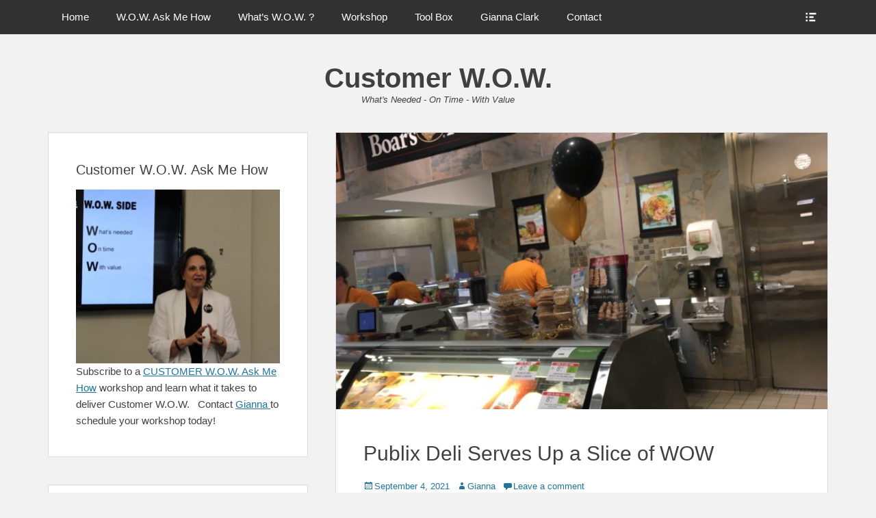

--- FILE ---
content_type: text/html; charset=UTF-8
request_url: https://customerwow.com/customer-w-o-w/publix-deli-serves-up-a-slice-of-wow/
body_size: 8791
content:
		<!DOCTYPE html>
		<html lang="en">
		
<head>
		<meta charset="UTF-8">
		<link rel="profile" href="http://gmpg.org/xfn/11">
		<link rel="pingback" href="https://customerwow.com/xmlrpc.php"><title>Publix Deli Serves Up a Slice of WOW &#8211; Customer W.O.W.</title>
<meta name='robots' content='max-image-preview:large' />
<meta name="viewport" content="width=device-width, initial-scale=1, minimum-scale=1"><link rel="alternate" type="application/rss+xml" title="Customer W.O.W. &raquo; Feed" href="https://customerwow.com/feed/" />
<link rel="alternate" type="application/rss+xml" title="Customer W.O.W. &raquo; Comments Feed" href="https://customerwow.com/comments/feed/" />
<link rel="alternate" type="application/rss+xml" title="Customer W.O.W. &raquo; Publix Deli Serves Up a Slice of WOW Comments Feed" href="https://customerwow.com/customer-w-o-w/publix-deli-serves-up-a-slice-of-wow/feed/" />
<script type="text/javascript">
/* <![CDATA[ */
window._wpemojiSettings = {"baseUrl":"https:\/\/s.w.org\/images\/core\/emoji\/15.0.3\/72x72\/","ext":".png","svgUrl":"https:\/\/s.w.org\/images\/core\/emoji\/15.0.3\/svg\/","svgExt":".svg","source":{"concatemoji":"https:\/\/customerwow.com\/wp-includes\/js\/wp-emoji-release.min.js?ver=6.5.5"}};
/*! This file is auto-generated */
!function(i,n){var o,s,e;function c(e){try{var t={supportTests:e,timestamp:(new Date).valueOf()};sessionStorage.setItem(o,JSON.stringify(t))}catch(e){}}function p(e,t,n){e.clearRect(0,0,e.canvas.width,e.canvas.height),e.fillText(t,0,0);var t=new Uint32Array(e.getImageData(0,0,e.canvas.width,e.canvas.height).data),r=(e.clearRect(0,0,e.canvas.width,e.canvas.height),e.fillText(n,0,0),new Uint32Array(e.getImageData(0,0,e.canvas.width,e.canvas.height).data));return t.every(function(e,t){return e===r[t]})}function u(e,t,n){switch(t){case"flag":return n(e,"\ud83c\udff3\ufe0f\u200d\u26a7\ufe0f","\ud83c\udff3\ufe0f\u200b\u26a7\ufe0f")?!1:!n(e,"\ud83c\uddfa\ud83c\uddf3","\ud83c\uddfa\u200b\ud83c\uddf3")&&!n(e,"\ud83c\udff4\udb40\udc67\udb40\udc62\udb40\udc65\udb40\udc6e\udb40\udc67\udb40\udc7f","\ud83c\udff4\u200b\udb40\udc67\u200b\udb40\udc62\u200b\udb40\udc65\u200b\udb40\udc6e\u200b\udb40\udc67\u200b\udb40\udc7f");case"emoji":return!n(e,"\ud83d\udc26\u200d\u2b1b","\ud83d\udc26\u200b\u2b1b")}return!1}function f(e,t,n){var r="undefined"!=typeof WorkerGlobalScope&&self instanceof WorkerGlobalScope?new OffscreenCanvas(300,150):i.createElement("canvas"),a=r.getContext("2d",{willReadFrequently:!0}),o=(a.textBaseline="top",a.font="600 32px Arial",{});return e.forEach(function(e){o[e]=t(a,e,n)}),o}function t(e){var t=i.createElement("script");t.src=e,t.defer=!0,i.head.appendChild(t)}"undefined"!=typeof Promise&&(o="wpEmojiSettingsSupports",s=["flag","emoji"],n.supports={everything:!0,everythingExceptFlag:!0},e=new Promise(function(e){i.addEventListener("DOMContentLoaded",e,{once:!0})}),new Promise(function(t){var n=function(){try{var e=JSON.parse(sessionStorage.getItem(o));if("object"==typeof e&&"number"==typeof e.timestamp&&(new Date).valueOf()<e.timestamp+604800&&"object"==typeof e.supportTests)return e.supportTests}catch(e){}return null}();if(!n){if("undefined"!=typeof Worker&&"undefined"!=typeof OffscreenCanvas&&"undefined"!=typeof URL&&URL.createObjectURL&&"undefined"!=typeof Blob)try{var e="postMessage("+f.toString()+"("+[JSON.stringify(s),u.toString(),p.toString()].join(",")+"));",r=new Blob([e],{type:"text/javascript"}),a=new Worker(URL.createObjectURL(r),{name:"wpTestEmojiSupports"});return void(a.onmessage=function(e){c(n=e.data),a.terminate(),t(n)})}catch(e){}c(n=f(s,u,p))}t(n)}).then(function(e){for(var t in e)n.supports[t]=e[t],n.supports.everything=n.supports.everything&&n.supports[t],"flag"!==t&&(n.supports.everythingExceptFlag=n.supports.everythingExceptFlag&&n.supports[t]);n.supports.everythingExceptFlag=n.supports.everythingExceptFlag&&!n.supports.flag,n.DOMReady=!1,n.readyCallback=function(){n.DOMReady=!0}}).then(function(){return e}).then(function(){var e;n.supports.everything||(n.readyCallback(),(e=n.source||{}).concatemoji?t(e.concatemoji):e.wpemoji&&e.twemoji&&(t(e.twemoji),t(e.wpemoji)))}))}((window,document),window._wpemojiSettings);
/* ]]> */
</script>
<style id='wp-emoji-styles-inline-css' type='text/css'>

	img.wp-smiley, img.emoji {
		display: inline !important;
		border: none !important;
		box-shadow: none !important;
		height: 1em !important;
		width: 1em !important;
		margin: 0 0.07em !important;
		vertical-align: -0.1em !important;
		background: none !important;
		padding: 0 !important;
	}
</style>
<link rel='stylesheet' id='wp-block-library-css' href='https://customerwow.com/wp-includes/css/dist/block-library/style.min.css?ver=6.5.5' type='text/css' media='all' />
<style id='wp-block-library-theme-inline-css' type='text/css'>
.wp-block-audio figcaption{color:#555;font-size:13px;text-align:center}.is-dark-theme .wp-block-audio figcaption{color:#ffffffa6}.wp-block-audio{margin:0 0 1em}.wp-block-code{border:1px solid #ccc;border-radius:4px;font-family:Menlo,Consolas,monaco,monospace;padding:.8em 1em}.wp-block-embed figcaption{color:#555;font-size:13px;text-align:center}.is-dark-theme .wp-block-embed figcaption{color:#ffffffa6}.wp-block-embed{margin:0 0 1em}.blocks-gallery-caption{color:#555;font-size:13px;text-align:center}.is-dark-theme .blocks-gallery-caption{color:#ffffffa6}.wp-block-image figcaption{color:#555;font-size:13px;text-align:center}.is-dark-theme .wp-block-image figcaption{color:#ffffffa6}.wp-block-image{margin:0 0 1em}.wp-block-pullquote{border-bottom:4px solid;border-top:4px solid;color:currentColor;margin-bottom:1.75em}.wp-block-pullquote cite,.wp-block-pullquote footer,.wp-block-pullquote__citation{color:currentColor;font-size:.8125em;font-style:normal;text-transform:uppercase}.wp-block-quote{border-left:.25em solid;margin:0 0 1.75em;padding-left:1em}.wp-block-quote cite,.wp-block-quote footer{color:currentColor;font-size:.8125em;font-style:normal;position:relative}.wp-block-quote.has-text-align-right{border-left:none;border-right:.25em solid;padding-left:0;padding-right:1em}.wp-block-quote.has-text-align-center{border:none;padding-left:0}.wp-block-quote.is-large,.wp-block-quote.is-style-large,.wp-block-quote.is-style-plain{border:none}.wp-block-search .wp-block-search__label{font-weight:700}.wp-block-search__button{border:1px solid #ccc;padding:.375em .625em}:where(.wp-block-group.has-background){padding:1.25em 2.375em}.wp-block-separator.has-css-opacity{opacity:.4}.wp-block-separator{border:none;border-bottom:2px solid;margin-left:auto;margin-right:auto}.wp-block-separator.has-alpha-channel-opacity{opacity:1}.wp-block-separator:not(.is-style-wide):not(.is-style-dots){width:100px}.wp-block-separator.has-background:not(.is-style-dots){border-bottom:none;height:1px}.wp-block-separator.has-background:not(.is-style-wide):not(.is-style-dots){height:2px}.wp-block-table{margin:0 0 1em}.wp-block-table td,.wp-block-table th{word-break:normal}.wp-block-table figcaption{color:#555;font-size:13px;text-align:center}.is-dark-theme .wp-block-table figcaption{color:#ffffffa6}.wp-block-video figcaption{color:#555;font-size:13px;text-align:center}.is-dark-theme .wp-block-video figcaption{color:#ffffffa6}.wp-block-video{margin:0 0 1em}.wp-block-template-part.has-background{margin-bottom:0;margin-top:0;padding:1.25em 2.375em}
</style>
<style id='classic-theme-styles-inline-css' type='text/css'>
/*! This file is auto-generated */
.wp-block-button__link{color:#fff;background-color:#32373c;border-radius:9999px;box-shadow:none;text-decoration:none;padding:calc(.667em + 2px) calc(1.333em + 2px);font-size:1.125em}.wp-block-file__button{background:#32373c;color:#fff;text-decoration:none}
</style>
<style id='global-styles-inline-css' type='text/css'>
body{--wp--preset--color--black: #111111;--wp--preset--color--cyan-bluish-gray: #abb8c3;--wp--preset--color--white: #ffffff;--wp--preset--color--pale-pink: #f78da7;--wp--preset--color--vivid-red: #cf2e2e;--wp--preset--color--luminous-vivid-orange: #ff6900;--wp--preset--color--luminous-vivid-amber: #fcb900;--wp--preset--color--light-green-cyan: #7bdcb5;--wp--preset--color--vivid-green-cyan: #00d084;--wp--preset--color--pale-cyan-blue: #8ed1fc;--wp--preset--color--vivid-cyan-blue: #0693e3;--wp--preset--color--vivid-purple: #9b51e0;--wp--preset--color--gray: #f4f4f4;--wp--preset--color--yellow: #e5ae4a;--wp--preset--color--blue: #1b8be0;--wp--preset--gradient--vivid-cyan-blue-to-vivid-purple: linear-gradient(135deg,rgba(6,147,227,1) 0%,rgb(155,81,224) 100%);--wp--preset--gradient--light-green-cyan-to-vivid-green-cyan: linear-gradient(135deg,rgb(122,220,180) 0%,rgb(0,208,130) 100%);--wp--preset--gradient--luminous-vivid-amber-to-luminous-vivid-orange: linear-gradient(135deg,rgba(252,185,0,1) 0%,rgba(255,105,0,1) 100%);--wp--preset--gradient--luminous-vivid-orange-to-vivid-red: linear-gradient(135deg,rgba(255,105,0,1) 0%,rgb(207,46,46) 100%);--wp--preset--gradient--very-light-gray-to-cyan-bluish-gray: linear-gradient(135deg,rgb(238,238,238) 0%,rgb(169,184,195) 100%);--wp--preset--gradient--cool-to-warm-spectrum: linear-gradient(135deg,rgb(74,234,220) 0%,rgb(151,120,209) 20%,rgb(207,42,186) 40%,rgb(238,44,130) 60%,rgb(251,105,98) 80%,rgb(254,248,76) 100%);--wp--preset--gradient--blush-light-purple: linear-gradient(135deg,rgb(255,206,236) 0%,rgb(152,150,240) 100%);--wp--preset--gradient--blush-bordeaux: linear-gradient(135deg,rgb(254,205,165) 0%,rgb(254,45,45) 50%,rgb(107,0,62) 100%);--wp--preset--gradient--luminous-dusk: linear-gradient(135deg,rgb(255,203,112) 0%,rgb(199,81,192) 50%,rgb(65,88,208) 100%);--wp--preset--gradient--pale-ocean: linear-gradient(135deg,rgb(255,245,203) 0%,rgb(182,227,212) 50%,rgb(51,167,181) 100%);--wp--preset--gradient--electric-grass: linear-gradient(135deg,rgb(202,248,128) 0%,rgb(113,206,126) 100%);--wp--preset--gradient--midnight: linear-gradient(135deg,rgb(2,3,129) 0%,rgb(40,116,252) 100%);--wp--preset--font-size--small: 13px;--wp--preset--font-size--medium: 20px;--wp--preset--font-size--large: 42px;--wp--preset--font-size--x-large: 42px;--wp--preset--font-size--normal: 16px;--wp--preset--font-size--huge: 56px;--wp--preset--spacing--20: 0.44rem;--wp--preset--spacing--30: 0.67rem;--wp--preset--spacing--40: 1rem;--wp--preset--spacing--50: 1.5rem;--wp--preset--spacing--60: 2.25rem;--wp--preset--spacing--70: 3.38rem;--wp--preset--spacing--80: 5.06rem;--wp--preset--shadow--natural: 6px 6px 9px rgba(0, 0, 0, 0.2);--wp--preset--shadow--deep: 12px 12px 50px rgba(0, 0, 0, 0.4);--wp--preset--shadow--sharp: 6px 6px 0px rgba(0, 0, 0, 0.2);--wp--preset--shadow--outlined: 6px 6px 0px -3px rgba(255, 255, 255, 1), 6px 6px rgba(0, 0, 0, 1);--wp--preset--shadow--crisp: 6px 6px 0px rgba(0, 0, 0, 1);}:where(.is-layout-flex){gap: 0.5em;}:where(.is-layout-grid){gap: 0.5em;}body .is-layout-flex{display: flex;}body .is-layout-flex{flex-wrap: wrap;align-items: center;}body .is-layout-flex > *{margin: 0;}body .is-layout-grid{display: grid;}body .is-layout-grid > *{margin: 0;}:where(.wp-block-columns.is-layout-flex){gap: 2em;}:where(.wp-block-columns.is-layout-grid){gap: 2em;}:where(.wp-block-post-template.is-layout-flex){gap: 1.25em;}:where(.wp-block-post-template.is-layout-grid){gap: 1.25em;}.has-black-color{color: var(--wp--preset--color--black) !important;}.has-cyan-bluish-gray-color{color: var(--wp--preset--color--cyan-bluish-gray) !important;}.has-white-color{color: var(--wp--preset--color--white) !important;}.has-pale-pink-color{color: var(--wp--preset--color--pale-pink) !important;}.has-vivid-red-color{color: var(--wp--preset--color--vivid-red) !important;}.has-luminous-vivid-orange-color{color: var(--wp--preset--color--luminous-vivid-orange) !important;}.has-luminous-vivid-amber-color{color: var(--wp--preset--color--luminous-vivid-amber) !important;}.has-light-green-cyan-color{color: var(--wp--preset--color--light-green-cyan) !important;}.has-vivid-green-cyan-color{color: var(--wp--preset--color--vivid-green-cyan) !important;}.has-pale-cyan-blue-color{color: var(--wp--preset--color--pale-cyan-blue) !important;}.has-vivid-cyan-blue-color{color: var(--wp--preset--color--vivid-cyan-blue) !important;}.has-vivid-purple-color{color: var(--wp--preset--color--vivid-purple) !important;}.has-black-background-color{background-color: var(--wp--preset--color--black) !important;}.has-cyan-bluish-gray-background-color{background-color: var(--wp--preset--color--cyan-bluish-gray) !important;}.has-white-background-color{background-color: var(--wp--preset--color--white) !important;}.has-pale-pink-background-color{background-color: var(--wp--preset--color--pale-pink) !important;}.has-vivid-red-background-color{background-color: var(--wp--preset--color--vivid-red) !important;}.has-luminous-vivid-orange-background-color{background-color: var(--wp--preset--color--luminous-vivid-orange) !important;}.has-luminous-vivid-amber-background-color{background-color: var(--wp--preset--color--luminous-vivid-amber) !important;}.has-light-green-cyan-background-color{background-color: var(--wp--preset--color--light-green-cyan) !important;}.has-vivid-green-cyan-background-color{background-color: var(--wp--preset--color--vivid-green-cyan) !important;}.has-pale-cyan-blue-background-color{background-color: var(--wp--preset--color--pale-cyan-blue) !important;}.has-vivid-cyan-blue-background-color{background-color: var(--wp--preset--color--vivid-cyan-blue) !important;}.has-vivid-purple-background-color{background-color: var(--wp--preset--color--vivid-purple) !important;}.has-black-border-color{border-color: var(--wp--preset--color--black) !important;}.has-cyan-bluish-gray-border-color{border-color: var(--wp--preset--color--cyan-bluish-gray) !important;}.has-white-border-color{border-color: var(--wp--preset--color--white) !important;}.has-pale-pink-border-color{border-color: var(--wp--preset--color--pale-pink) !important;}.has-vivid-red-border-color{border-color: var(--wp--preset--color--vivid-red) !important;}.has-luminous-vivid-orange-border-color{border-color: var(--wp--preset--color--luminous-vivid-orange) !important;}.has-luminous-vivid-amber-border-color{border-color: var(--wp--preset--color--luminous-vivid-amber) !important;}.has-light-green-cyan-border-color{border-color: var(--wp--preset--color--light-green-cyan) !important;}.has-vivid-green-cyan-border-color{border-color: var(--wp--preset--color--vivid-green-cyan) !important;}.has-pale-cyan-blue-border-color{border-color: var(--wp--preset--color--pale-cyan-blue) !important;}.has-vivid-cyan-blue-border-color{border-color: var(--wp--preset--color--vivid-cyan-blue) !important;}.has-vivid-purple-border-color{border-color: var(--wp--preset--color--vivid-purple) !important;}.has-vivid-cyan-blue-to-vivid-purple-gradient-background{background: var(--wp--preset--gradient--vivid-cyan-blue-to-vivid-purple) !important;}.has-light-green-cyan-to-vivid-green-cyan-gradient-background{background: var(--wp--preset--gradient--light-green-cyan-to-vivid-green-cyan) !important;}.has-luminous-vivid-amber-to-luminous-vivid-orange-gradient-background{background: var(--wp--preset--gradient--luminous-vivid-amber-to-luminous-vivid-orange) !important;}.has-luminous-vivid-orange-to-vivid-red-gradient-background{background: var(--wp--preset--gradient--luminous-vivid-orange-to-vivid-red) !important;}.has-very-light-gray-to-cyan-bluish-gray-gradient-background{background: var(--wp--preset--gradient--very-light-gray-to-cyan-bluish-gray) !important;}.has-cool-to-warm-spectrum-gradient-background{background: var(--wp--preset--gradient--cool-to-warm-spectrum) !important;}.has-blush-light-purple-gradient-background{background: var(--wp--preset--gradient--blush-light-purple) !important;}.has-blush-bordeaux-gradient-background{background: var(--wp--preset--gradient--blush-bordeaux) !important;}.has-luminous-dusk-gradient-background{background: var(--wp--preset--gradient--luminous-dusk) !important;}.has-pale-ocean-gradient-background{background: var(--wp--preset--gradient--pale-ocean) !important;}.has-electric-grass-gradient-background{background: var(--wp--preset--gradient--electric-grass) !important;}.has-midnight-gradient-background{background: var(--wp--preset--gradient--midnight) !important;}.has-small-font-size{font-size: var(--wp--preset--font-size--small) !important;}.has-medium-font-size{font-size: var(--wp--preset--font-size--medium) !important;}.has-large-font-size{font-size: var(--wp--preset--font-size--large) !important;}.has-x-large-font-size{font-size: var(--wp--preset--font-size--x-large) !important;}
.wp-block-navigation a:where(:not(.wp-element-button)){color: inherit;}
:where(.wp-block-post-template.is-layout-flex){gap: 1.25em;}:where(.wp-block-post-template.is-layout-grid){gap: 1.25em;}
:where(.wp-block-columns.is-layout-flex){gap: 2em;}:where(.wp-block-columns.is-layout-grid){gap: 2em;}
.wp-block-pullquote{font-size: 1.5em;line-height: 1.6;}
</style>
<link rel='stylesheet' id='genericons-css' href='https://customerwow.com/wp-content/themes/clean-box/css/genericons/genericons.css?ver=3.4.1' type='text/css' media='all' />
<link rel='stylesheet' id='clean-box-style-css' href='https://customerwow.com/wp-content/themes/clean-box/style.css?ver=2.6.2' type='text/css' media='all' />
<link rel='stylesheet' id='clean-box-block-style-css' href='https://customerwow.com/wp-content/themes/clean-box/css/blocks.css?ver=1733262102' type='text/css' media='all' />
<script type="text/javascript" src="https://customerwow.com/wp-includes/js/jquery/jquery.min.js?ver=3.7.1" id="jquery-core-js"></script>
<script type="text/javascript" src="https://customerwow.com/wp-includes/js/jquery/jquery-migrate.min.js?ver=3.4.1" id="jquery-migrate-js"></script>
<script type="text/javascript" src="https://customerwow.com/wp-content/themes/clean-box/js/jquery.sidr.min.js?ver=2.2.1.1%20-%202016-03-03" id="jquery-sidr-js"></script>
<script type="text/javascript" src="https://customerwow.com/wp-content/themes/clean-box/js/clean-box-custom-scripts.min.js" id="clean-box-custom-scripts-js"></script>
<!--[if lt IE 9]>
<script type="text/javascript" src="https://customerwow.com/wp-content/themes/clean-box/js/html5.min.js?ver=3.7.3" id="clean-box-html5-js"></script>
<![endif]-->
<link rel="https://api.w.org/" href="https://customerwow.com/wp-json/" /><link rel="alternate" type="application/json" href="https://customerwow.com/wp-json/wp/v2/posts/714" /><link rel="EditURI" type="application/rsd+xml" title="RSD" href="https://customerwow.com/xmlrpc.php?rsd" />
<meta name="generator" content="WordPress 6.5.5" />
<link rel="canonical" href="https://customerwow.com/customer-w-o-w/publix-deli-serves-up-a-slice-of-wow/" />
<link rel='shortlink' href='https://customerwow.com/?p=714' />
<link rel="alternate" type="application/json+oembed" href="https://customerwow.com/wp-json/oembed/1.0/embed?url=https%3A%2F%2Fcustomerwow.com%2Fcustomer-w-o-w%2Fpublix-deli-serves-up-a-slice-of-wow%2F" />
<link rel="alternate" type="text/xml+oembed" href="https://customerwow.com/wp-json/oembed/1.0/embed?url=https%3A%2F%2Fcustomerwow.com%2Fcustomer-w-o-w%2Fpublix-deli-serves-up-a-slice-of-wow%2F&#038;format=xml" />
	<style type="text/css">
				.site-title a,
			.site-description {
				color: #404040;
			}
		</style>
	<style type="text/css" id="custom-background-css">
body.custom-background { background-color: #f2f2f2; }
</style>
	<link rel="icon" href="https://customerwow.com/wp-content/uploads/2023/01/customer-wow-latest-logo-150x150.png" sizes="32x32" />
<link rel="icon" href="https://customerwow.com/wp-content/uploads/2023/01/customer-wow-latest-logo-300x300.png" sizes="192x192" />
<link rel="apple-touch-icon" href="https://customerwow.com/wp-content/uploads/2023/01/customer-wow-latest-logo-300x300.png" />
<meta name="msapplication-TileImage" content="https://customerwow.com/wp-content/uploads/2023/01/customer-wow-latest-logo-300x300.png" />
</head>

<body class="post-template-default single single-post postid-714 single-format-standard custom-background wp-embed-responsive two-columns content-right excerpt-image-top">


		<div id="page" class="hfeed site">
		    <div id="fixed-header-top">
        <div class="wrapper">
            <div id="mobile-primary-menu" class="mobile-menu-anchor fixed-primary-menu">
                <a href="#mobile-primary-nav" id="primary-menu-anchor" class="genericon genericon-menu">
                    <span class="mobile-menu-text screen-reader-text">
                        Menu                    </span>
                </a>
            </div><!-- #mobile-primary-menu -->

            
           <nav class="site-navigation nav-primary search-enabled" role="navigation">
                <h1 class="assistive-text">Primary Menu</h1>
                <div class="screen-reader-text skip-link"><a href="#content" title="Skip to content">Skip to content</a></div>
                <ul id="menu-menu-1" class="menu clean-box-nav-menu"><li id="menu-item-74" class="menu-item menu-item-type-custom menu-item-object-custom menu-item-home menu-item-74"><a href="https://customerwow.com/">Home</a></li>
<li id="menu-item-466" class="menu-item menu-item-type-post_type menu-item-object-page menu-item-466"><a href="https://customerwow.com/w-o-w-ask-me-how-2/">W.O.W. Ask Me How</a></li>
<li id="menu-item-719" class="menu-item menu-item-type-post_type menu-item-object-page menu-item-719"><a href="https://customerwow.com/whats-w-o-w/">What’s W.O.W. ?</a></li>
<li id="menu-item-566" class="menu-item menu-item-type-post_type menu-item-object-page menu-item-566"><a href="https://customerwow.com/w-o-w-workshop/">Workshop</a></li>
<li id="menu-item-996" class="menu-item menu-item-type-post_type menu-item-object-page menu-item-996"><a href="https://customerwow.com/972-2/">Tool Box</a></li>
<li id="menu-item-75" class="menu-item menu-item-type-post_type menu-item-object-page menu-item-75"><a href="https://customerwow.com/gianna-clark/">Gianna Clark</a></li>
<li id="menu-item-478" class="menu-item menu-item-type-post_type menu-item-object-page menu-item-478"><a href="https://customerwow.com/contact/">Contact</a></li>
</ul>            </nav><!-- .nav-primary -->

            <div id="header-toggle">
                <a href="#header-toggle-sidebar" class="genericon"><span class="header-toggle-text screen-reader-text">Show Header Sidebar Content</span></a>
            </div>

            <div id="header-toggle-sidebar" class="widget-area displaynone" role="complementary">
                                    <section class="widget widget_search" id="header-serach">
                        
<form role="search" method="get" class="search-form" action="https://customerwow.com/">
	<label>
		<span class="screen-reader-text">Search for:</span>
		<input type="search" class="search-field" placeholder="Search..." value="" name="s" title="Search for:">
	</label>
	<input type="submit" class="search-submit" value="Search">
</form>
                    </section>

                                </div><!-- #header-toggle-sidebar -->
        </div><!-- .wrapper -->
    </div><!-- #fixed-header-top -->
    		<header id="masthead" role="banner">
    		<div class="wrapper">
		<div id="site-branding">
		<div id="site-header">
			<h1 class="site-title"><a href="https://customerwow.com/">Customer W.O.W.</a></h1>
			<h2 class="site-description">  What&#039;s Needed - On Time - With Value</h2>
		</div><!-- #site-header --></div><!-- #site-branding-->			</div><!-- .wrapper -->
		</header><!-- #masthead -->
		<!-- Disable Header Image -->		<div id="content" class="site-content">
			<div class="wrapper">
	
	<main id="main" class="site-main" role="main">

	
		
<article id="post-714" class="post-714 post type-post status-publish format-standard has-post-thumbnail hentry category-customer-w-o-w">
				<figure class="featured-image featured">
                <img width="778" height="438" src="https://customerwow.com/wp-content/uploads/2019/09/IMG_8444-778x438.jpg" class="attachment-clean-box-featured size-clean-box-featured wp-post-image" alt="" decoding="async" />	        </figure>
	   	
	<div class="entry-container">
		<header class="entry-header">
			<h1 class="entry-title">Publix Deli Serves Up a Slice of WOW</h1>

			<p class="entry-meta"><span class="posted-on"><span class="screen-reader-text">Posted on</span><a href="https://customerwow.com/customer-w-o-w/publix-deli-serves-up-a-slice-of-wow/" rel="bookmark"><time class="entry-date published" datetime="2021-09-04T23:30:51+00:00">September 4, 2021</time><time class="updated" datetime="2021-11-28T19:59:06+00:00">November 28, 2021</time></a></span><span class="byline"><span class="author vcard"><span class="screen-reader-text">Author</span><a class="url fn n" href="https://customerwow.com/author/admin/">Gianna</a></span></span><span class="comments-link"><a href="https://customerwow.com/customer-w-o-w/publix-deli-serves-up-a-slice-of-wow/#respond">Leave a comment</a></span></p><!-- .entry-meta -->		</header><!-- .entry-header -->

		<div class="entry-content">
			
<p>What a delightful surprise today when purchasing deli at our local Publix. I stepped up to the deli counter and a young man took my order and then handed me a slip and said &#8220;Please keep shopping.  We’ll get this sliced up and you can pick it up in a bit.&#8221;  WOW! No waiting at the deli counter. They sure had the customer in mind when they implemented their new deli ordering process.</p>



<p>I can’t begin to count the number of times I’ve gone to a deli counter, gotten a paper number out of that red dispenser thing and waited in line for up to 10 minutes to get service.&nbsp;&nbsp;It seems like such a simple fix.  It&#8217;s hard to imagine why someone hadn’t done it before.&nbsp; It sort of makes you wonder how many other things could be served up differently to deliver better service.  Hmmm that&#8217;s some food for thought!</p>



<p>As for my grocery trip today, thanks Publix for serving up a slice of WOW!</p>
					</div><!-- .entry-content -->

		<footer class="entry-footer">
			<p class="entry-meta"><span class="cat-links"><span class="screen-reader-text">Categories</span><a href="https://customerwow.com/category/customer-w-o-w/" rel="category tag">Customer W.O.W.</a></span></p><!-- .entry-meta -->		</footer><!-- .entry-footer -->
	</div><!-- .entry-container -->
</article><!-- #post-## -->

		
	<nav class="navigation post-navigation" aria-label="Posts">
		<h2 class="screen-reader-text">Post navigation</h2>
		<div class="nav-links"><div class="nav-previous"><a href="https://customerwow.com/customer-ow/checked-out-check-out/" rel="prev"><span class="meta-nav" aria-hidden="true">&larr; Previous</span> <span class="screen-reader-text">Previous post:</span> <span class="post-title">Checked Out Check-out</span></a></div><div class="nav-next"><a href="https://customerwow.com/customer-w-o-w/my-uber-trip-to-w-o-w/" rel="next"><span class="meta-nav" aria-hidden="true">Next &rarr;</span> <span class="screen-reader-text">Next post:</span> <span class="post-title">My UBER Trip to W.O.W.</span></a></div></div>
	</nav>
<div id="comments" class="comments-area">

	
	
	
		<div id="respond" class="comment-respond">
		<h3 id="reply-title" class="comment-reply-title">Leave a Reply <small><a rel="nofollow" id="cancel-comment-reply-link" href="/customer-w-o-w/publix-deli-serves-up-a-slice-of-wow/#respond" style="display:none;">Cancel reply</a></small></h3><form action="https://customerwow.com/wp-comments-post.php" method="post" id="commentform" class="comment-form"><p class="comment-notes"><span id="email-notes">Your email address will not be published.</span> <span class="required-field-message">Required fields are marked <span class="required">*</span></span></p><p class="comment-form-comment"><label for="comment">Comment <span class="required">*</span></label> <textarea id="comment" name="comment" cols="45" rows="8" maxlength="65525" required="required"></textarea></p><p class="comment-form-author"><label for="author">Name <span class="required">*</span></label> <input id="author" name="author" type="text" value="" size="30" maxlength="245" autocomplete="name" required="required" /></p>
<p class="comment-form-email"><label for="email">Email <span class="required">*</span></label> <input id="email" name="email" type="text" value="" size="30" maxlength="100" aria-describedby="email-notes" autocomplete="email" required="required" /></p>
<p class="comment-form-url"><label for="url">Website</label> <input id="url" name="url" type="text" value="" size="30" maxlength="200" autocomplete="url" /></p>
<p class="form-submit"><input name="submit" type="submit" id="submit" class="submit" value="Post Comment" /> <input type='hidden' name='comment_post_ID' value='714' id='comment_post_ID' />
<input type='hidden' name='comment_parent' id='comment_parent' value='0' />
</p></form>	</div><!-- #respond -->
	
</div><!-- #comments -->
	
	</main><!-- #main -->
	

	<aside class="sidebar sidebar-primary widget-area" role="complementary">
		<section id="text-5" class="widget widget_text"><div class="widget-wrap"><h4 class="widget-title">Customer W.O.W. Ask Me How</h4>			<div class="textwidget"><p><a href="https://customerwow.com/wp-content/uploads/2019/07/wow-workshop-e1566162449636.jpg"><img loading="lazy" decoding="async" class="size-medium wp-image-496 aligncenter" src="https://customerwow.com/wp-content/uploads/2019/07/wow-workshop-e1566162449636-300x256.jpg" alt="" width="300" height="256" srcset="https://customerwow.com/wp-content/uploads/2019/07/wow-workshop-e1566162449636-300x256.jpg 300w, https://customerwow.com/wp-content/uploads/2019/07/wow-workshop-e1566162449636.jpg 666w" sizes="(max-width: 300px) 100vw, 300px" /></a>Subscribe to a <a href="https://customerwow.com/wp-content/uploads/2023/01/Customer-WOW-Flyer-January-2023.pdf">CUSTOMER W.O.W. Ask Me How</a> workshop and learn what it takes to deliver Customer W.O.W.   Contact <a href="mailto:Gianna@CustomerWOW.com">Gianna </a>to schedule your workshop today!</p>
</div>
		</div><!-- .widget-wrap --></section><!-- .widget --><section id="text-2" class="widget widget_text"><div class="widget-wrap"><h4 class="widget-title">Customer W.O.W.</h4>			<div class="textwidget"><p>Creating a culture of W.O.W. requires a passion for being the best at what you do best. It&#8217;s achieved by providing customers What&#8217;s Needed &#8211; On Time &#8211; With Value. Some companies get it. Others don&#8217;t. Join me for a &#8220;Walk on the W.O.W. Side&#8221; as we share stories about WOW and not-so-WOW experiences and explore how you too can &#8220;Be The WOW&#8221;.</p>
</div>
		</div><!-- .widget-wrap --></section><!-- .widget --><section id="block-2" class="widget widget_block"><div class="widget-wrap">
<div class="wp-block-media-text alignwide is-stacked-on-mobile"><figure class="wp-block-media-text__media"><img loading="lazy" decoding="async" width="384" height="576" src="https://customerwow.com/wp-content/uploads/2021/11/customer-wow-book-cover.jpg" alt="" class="wp-image-794 size-full" srcset="https://customerwow.com/wp-content/uploads/2021/11/customer-wow-book-cover.jpg 384w, https://customerwow.com/wp-content/uploads/2021/11/customer-wow-book-cover-200x300.jpg 200w" sizes="(max-width: 384px) 100vw, 384px" /></figure><div class="wp-block-media-text__content">
<h2 class="wp-block-heading">Order Your Copy today at <a href="https://www.amazon.com/Customer-W-W-Ask-How/dp/0359979955/ref=sr_1_1?dchild=1&amp;keywords=gianna+clark+customer+wow&amp;qid=1627500858&amp;sr=8-1">Amazon</a></h2>



<p></p>
</div></div>
</div><!-- .widget-wrap --></section><!-- .widget --><section id="block-7" class="widget widget_block widget_media_image"><div class="widget-wrap"><div class="wp-block-image">
<figure class="aligncenter size-full is-resized"><a href="https://customerwow.com/wp-content/uploads/2023/01/customer-wow-latest-logo.png"><img loading="lazy" decoding="async" src="https://customerwow.com/wp-content/uploads/2023/01/customer-wow-latest-logo.png" alt="" class="wp-image-868" width="271" height="271" srcset="https://customerwow.com/wp-content/uploads/2023/01/customer-wow-latest-logo.png 500w, https://customerwow.com/wp-content/uploads/2023/01/customer-wow-latest-logo-300x300.png 300w, https://customerwow.com/wp-content/uploads/2023/01/customer-wow-latest-logo-150x150.png 150w" sizes="(max-width: 271px) 100vw, 271px" /></a></figure></div></div><!-- .widget-wrap --></section><!-- .widget --><section id="block-9" class="widget widget_block widget_media_image"><div class="widget-wrap">
<figure class="wp-block-image size-large"><a href="https://customerwow.com/wp-content/uploads/2023/04/toolbox-header.png"><img loading="lazy" decoding="async" width="1024" height="377" src="https://customerwow.com/wp-content/uploads/2023/04/toolbox-header-1024x377.png" alt="" class="wp-image-974" srcset="https://customerwow.com/wp-content/uploads/2023/04/toolbox-header-1024x377.png 1024w, https://customerwow.com/wp-content/uploads/2023/04/toolbox-header-300x111.png 300w, https://customerwow.com/wp-content/uploads/2023/04/toolbox-header-768x283.png 768w, https://customerwow.com/wp-content/uploads/2023/04/toolbox-header.png 1208w" sizes="(max-width: 1024px) 100vw, 1024px" /></a><figcaption class="wp-element-caption"><a href="https://customerwow.com/972-2/">Click HERE to access TOOLBOX</a></figcaption></figure>
</div><!-- .widget-wrap --></section><!-- .widget -->	</aside><!-- .sidebar sidebar-primary widget-area -->

			</div><!-- .wrapper -->
	    </div><!-- #content -->
		            
	<footer id="colophon" class="site-footer" role="contentinfo">
        <div id="supplementary" class="one">
        <div class="wrapper">
                        <div id="first" class="widget-area" role="complementary">
                
		<section id="recent-posts-2" class="widget widget_recent_entries"><div class="widget-wrap">
		<h4 class="widget-title">Take a Walk on the W.O.W. Side</h4>
		<ul>
											<li>
					<a href="https://customerwow.com/uncategorized/the-biggest-barrier-to-achieving-customer-w-o-w/">Overcoming the Biggest Barrier to Customer W.O.W.</a>
											<span class="post-date">January 3, 2024</span>
									</li>
											<li>
					<a href="https://customerwow.com/uncategorized/how-to-start-your-journey-to-customer-w-o-w/">How to Start Your Journey to Customer W.O.W.</a>
											<span class="post-date">September 26, 2023</span>
									</li>
											<li>
					<a href="https://customerwow.com/uncategorized/how-to-build-a-culture-of-customer-w-o-w/">How to Build a Culture of Customer W.O.W.</a>
											<span class="post-date">September 20, 2023</span>
									</li>
											<li>
					<a href="https://customerwow.com/customer-w-o-w/how-monte-de-rey-serves-up-w-o-w/">How Monte De Rey Serves Up W.O.W.</a>
											<span class="post-date">September 19, 2023</span>
									</li>
											<li>
					<a href="https://customerwow.com/uncategorized/are-you-the-weakest-link-in-customer-w-o-w-2/">Are You the &#8220;Weakest Link&#8221; in Customer W.O.W. ?</a>
											<span class="post-date">May 31, 2023</span>
									</li>
					</ul>

		</div><!-- .widget-wrap --></section><!-- .widget --><section id="block-5" class="widget widget_block widget_media_image"><div class="widget-wrap">
<div class="wp-block-image"><figure class="aligncenter size-full"><a href="https://customerwow.com/wp-content/uploads/2022/08/chamber-logo-1.png"><img loading="lazy" decoding="async" width="400" height="220" src="https://customerwow.com/wp-content/uploads/2022/08/chamber-logo-1.png" alt="" class="wp-image-826" srcset="https://customerwow.com/wp-content/uploads/2022/08/chamber-logo-1.png 400w, https://customerwow.com/wp-content/uploads/2022/08/chamber-logo-1-300x165.png 300w" sizes="(max-width: 400px) 100vw, 400px" /></a><figcaption>Member Kernersville Chamber of Commerce</figcaption></figure></div>
</div><!-- .widget-wrap --></section><!-- .widget -->            </div><!-- #first .widget-area -->
                    
                    
                    </div> <!-- .wrapper -->
    </div><!-- #supplementary -->

    	<div id="site-generator" class="two">
    		<div class="wrapper">
    			<div id="footer-left-content" class="copyright">Copyright &copy; 2026 <a href="https://customerwow.com/">Customer W.O.W.</a>. All Rights Reserved. </div>

    			<div id="footer-right-content" class="powered">Clean Box&nbsp;by&nbsp;<a target="_blank" href="https://catchthemes.com/">Catch Themes</a></div>
			</div><!-- .wrapper -->
		</div><!-- #site-generator -->	</footer><!-- #colophon -->
			</div><!-- #page -->
		
<a href="#masthead" id="scrollup" class="genericon"><span class="screen-reader-text">Scroll Up</span></a><nav id="mobile-primary-nav" class="mobile-menu" role="navigation"><ul id="fixed-primary-left-nav" class="menu"><li class="menu-item menu-item-type-custom menu-item-object-custom menu-item-home menu-item-74"><a href="https://customerwow.com/">Home</a></li>
<li class="menu-item menu-item-type-post_type menu-item-object-page menu-item-466"><a href="https://customerwow.com/w-o-w-ask-me-how-2/">W.O.W. Ask Me How</a></li>
<li class="menu-item menu-item-type-post_type menu-item-object-page menu-item-719"><a href="https://customerwow.com/whats-w-o-w/">What’s W.O.W. ?</a></li>
<li class="menu-item menu-item-type-post_type menu-item-object-page menu-item-566"><a href="https://customerwow.com/w-o-w-workshop/">Workshop</a></li>
<li class="menu-item menu-item-type-post_type menu-item-object-page menu-item-996"><a href="https://customerwow.com/972-2/">Tool Box</a></li>
<li class="menu-item menu-item-type-post_type menu-item-object-page menu-item-75"><a href="https://customerwow.com/gianna-clark/">Gianna Clark</a></li>
<li class="menu-item menu-item-type-post_type menu-item-object-page menu-item-478"><a href="https://customerwow.com/contact/">Contact</a></li>
</ul></nav><!-- #mobile-primary-nav -->
<script type="text/javascript" src="https://customerwow.com/wp-content/themes/clean-box/js/navigation.min.js?ver=20120206" id="clean-box-navigation-js"></script>
<script type="text/javascript" src="https://customerwow.com/wp-content/themes/clean-box/js/skip-link-focus-fix.min.js?ver=20130115" id="clean-box-skip-link-focus-fix-js"></script>
<script type="text/javascript" src="https://customerwow.com/wp-includes/js/comment-reply.min.js?ver=6.5.5" id="comment-reply-js" async="async" data-wp-strategy="async"></script>
<script type="text/javascript" src="https://customerwow.com/wp-content/themes/clean-box/js/clean-box-scrollup.min.js?ver=20072014" id="clean-box-scrollup-js"></script>

</body>
</html>